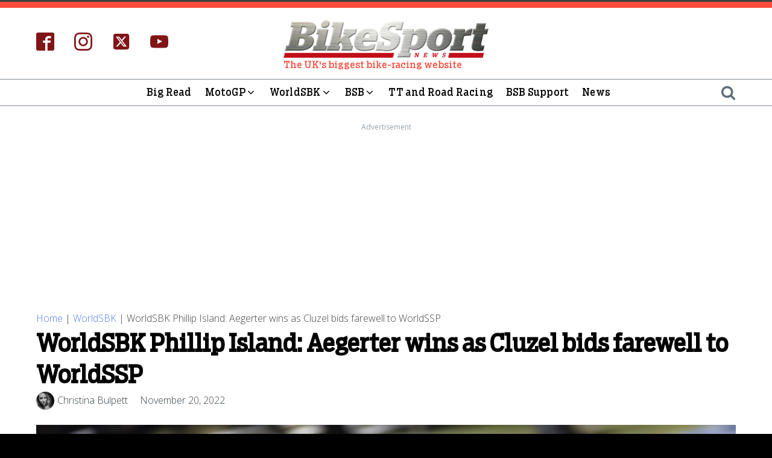

--- FILE ---
content_type: application/javascript; charset=utf-8
request_url: https://fundingchoicesmessages.google.com/f/AGSKWxVJeRkpAJi3IoR3gd7gP3UW7bxl_lm0AL9jEiwbxgUmGt5i5W5E_iWD_E26VJinj-vVdGGgAiKz_kkeatcINdke_GgC2SrARhQIUki6TmPy_B01XkwkF1b9vu6SjrOI69rwtEAq8VmF1d4Olp0C57-yKeG1As09SWNqwtJdjhbR_4A_zrSgXcdtBv6Z/__advertisementtxt_/seo-ads._468x060_/metsbanner./rightnavadsanswer.
body_size: -1289
content:
window['51320e36-cba2-4eef-bc14-a8ff248628f8'] = true;